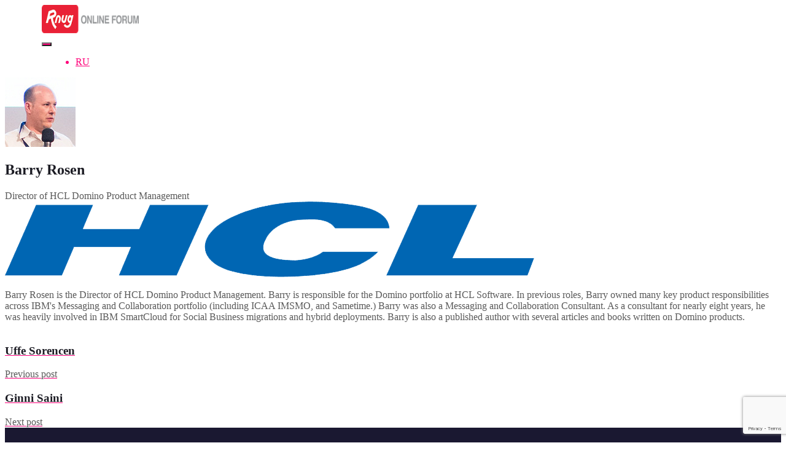

--- FILE ---
content_type: text/html; charset=utf-8
request_url: https://www.google.com/recaptcha/api2/anchor?ar=1&k=6LfXir0ZAAAAAJ58TSfEmd4hBPaXE0F-kh0xjloa&co=aHR0cHM6Ly9lbi5ybnVnLnJ1OjQ0Mw..&hl=en&v=PoyoqOPhxBO7pBk68S4YbpHZ&size=invisible&anchor-ms=20000&execute-ms=30000&cb=en0zldnrmsq
body_size: 48712
content:
<!DOCTYPE HTML><html dir="ltr" lang="en"><head><meta http-equiv="Content-Type" content="text/html; charset=UTF-8">
<meta http-equiv="X-UA-Compatible" content="IE=edge">
<title>reCAPTCHA</title>
<style type="text/css">
/* cyrillic-ext */
@font-face {
  font-family: 'Roboto';
  font-style: normal;
  font-weight: 400;
  font-stretch: 100%;
  src: url(//fonts.gstatic.com/s/roboto/v48/KFO7CnqEu92Fr1ME7kSn66aGLdTylUAMa3GUBHMdazTgWw.woff2) format('woff2');
  unicode-range: U+0460-052F, U+1C80-1C8A, U+20B4, U+2DE0-2DFF, U+A640-A69F, U+FE2E-FE2F;
}
/* cyrillic */
@font-face {
  font-family: 'Roboto';
  font-style: normal;
  font-weight: 400;
  font-stretch: 100%;
  src: url(//fonts.gstatic.com/s/roboto/v48/KFO7CnqEu92Fr1ME7kSn66aGLdTylUAMa3iUBHMdazTgWw.woff2) format('woff2');
  unicode-range: U+0301, U+0400-045F, U+0490-0491, U+04B0-04B1, U+2116;
}
/* greek-ext */
@font-face {
  font-family: 'Roboto';
  font-style: normal;
  font-weight: 400;
  font-stretch: 100%;
  src: url(//fonts.gstatic.com/s/roboto/v48/KFO7CnqEu92Fr1ME7kSn66aGLdTylUAMa3CUBHMdazTgWw.woff2) format('woff2');
  unicode-range: U+1F00-1FFF;
}
/* greek */
@font-face {
  font-family: 'Roboto';
  font-style: normal;
  font-weight: 400;
  font-stretch: 100%;
  src: url(//fonts.gstatic.com/s/roboto/v48/KFO7CnqEu92Fr1ME7kSn66aGLdTylUAMa3-UBHMdazTgWw.woff2) format('woff2');
  unicode-range: U+0370-0377, U+037A-037F, U+0384-038A, U+038C, U+038E-03A1, U+03A3-03FF;
}
/* math */
@font-face {
  font-family: 'Roboto';
  font-style: normal;
  font-weight: 400;
  font-stretch: 100%;
  src: url(//fonts.gstatic.com/s/roboto/v48/KFO7CnqEu92Fr1ME7kSn66aGLdTylUAMawCUBHMdazTgWw.woff2) format('woff2');
  unicode-range: U+0302-0303, U+0305, U+0307-0308, U+0310, U+0312, U+0315, U+031A, U+0326-0327, U+032C, U+032F-0330, U+0332-0333, U+0338, U+033A, U+0346, U+034D, U+0391-03A1, U+03A3-03A9, U+03B1-03C9, U+03D1, U+03D5-03D6, U+03F0-03F1, U+03F4-03F5, U+2016-2017, U+2034-2038, U+203C, U+2040, U+2043, U+2047, U+2050, U+2057, U+205F, U+2070-2071, U+2074-208E, U+2090-209C, U+20D0-20DC, U+20E1, U+20E5-20EF, U+2100-2112, U+2114-2115, U+2117-2121, U+2123-214F, U+2190, U+2192, U+2194-21AE, U+21B0-21E5, U+21F1-21F2, U+21F4-2211, U+2213-2214, U+2216-22FF, U+2308-230B, U+2310, U+2319, U+231C-2321, U+2336-237A, U+237C, U+2395, U+239B-23B7, U+23D0, U+23DC-23E1, U+2474-2475, U+25AF, U+25B3, U+25B7, U+25BD, U+25C1, U+25CA, U+25CC, U+25FB, U+266D-266F, U+27C0-27FF, U+2900-2AFF, U+2B0E-2B11, U+2B30-2B4C, U+2BFE, U+3030, U+FF5B, U+FF5D, U+1D400-1D7FF, U+1EE00-1EEFF;
}
/* symbols */
@font-face {
  font-family: 'Roboto';
  font-style: normal;
  font-weight: 400;
  font-stretch: 100%;
  src: url(//fonts.gstatic.com/s/roboto/v48/KFO7CnqEu92Fr1ME7kSn66aGLdTylUAMaxKUBHMdazTgWw.woff2) format('woff2');
  unicode-range: U+0001-000C, U+000E-001F, U+007F-009F, U+20DD-20E0, U+20E2-20E4, U+2150-218F, U+2190, U+2192, U+2194-2199, U+21AF, U+21E6-21F0, U+21F3, U+2218-2219, U+2299, U+22C4-22C6, U+2300-243F, U+2440-244A, U+2460-24FF, U+25A0-27BF, U+2800-28FF, U+2921-2922, U+2981, U+29BF, U+29EB, U+2B00-2BFF, U+4DC0-4DFF, U+FFF9-FFFB, U+10140-1018E, U+10190-1019C, U+101A0, U+101D0-101FD, U+102E0-102FB, U+10E60-10E7E, U+1D2C0-1D2D3, U+1D2E0-1D37F, U+1F000-1F0FF, U+1F100-1F1AD, U+1F1E6-1F1FF, U+1F30D-1F30F, U+1F315, U+1F31C, U+1F31E, U+1F320-1F32C, U+1F336, U+1F378, U+1F37D, U+1F382, U+1F393-1F39F, U+1F3A7-1F3A8, U+1F3AC-1F3AF, U+1F3C2, U+1F3C4-1F3C6, U+1F3CA-1F3CE, U+1F3D4-1F3E0, U+1F3ED, U+1F3F1-1F3F3, U+1F3F5-1F3F7, U+1F408, U+1F415, U+1F41F, U+1F426, U+1F43F, U+1F441-1F442, U+1F444, U+1F446-1F449, U+1F44C-1F44E, U+1F453, U+1F46A, U+1F47D, U+1F4A3, U+1F4B0, U+1F4B3, U+1F4B9, U+1F4BB, U+1F4BF, U+1F4C8-1F4CB, U+1F4D6, U+1F4DA, U+1F4DF, U+1F4E3-1F4E6, U+1F4EA-1F4ED, U+1F4F7, U+1F4F9-1F4FB, U+1F4FD-1F4FE, U+1F503, U+1F507-1F50B, U+1F50D, U+1F512-1F513, U+1F53E-1F54A, U+1F54F-1F5FA, U+1F610, U+1F650-1F67F, U+1F687, U+1F68D, U+1F691, U+1F694, U+1F698, U+1F6AD, U+1F6B2, U+1F6B9-1F6BA, U+1F6BC, U+1F6C6-1F6CF, U+1F6D3-1F6D7, U+1F6E0-1F6EA, U+1F6F0-1F6F3, U+1F6F7-1F6FC, U+1F700-1F7FF, U+1F800-1F80B, U+1F810-1F847, U+1F850-1F859, U+1F860-1F887, U+1F890-1F8AD, U+1F8B0-1F8BB, U+1F8C0-1F8C1, U+1F900-1F90B, U+1F93B, U+1F946, U+1F984, U+1F996, U+1F9E9, U+1FA00-1FA6F, U+1FA70-1FA7C, U+1FA80-1FA89, U+1FA8F-1FAC6, U+1FACE-1FADC, U+1FADF-1FAE9, U+1FAF0-1FAF8, U+1FB00-1FBFF;
}
/* vietnamese */
@font-face {
  font-family: 'Roboto';
  font-style: normal;
  font-weight: 400;
  font-stretch: 100%;
  src: url(//fonts.gstatic.com/s/roboto/v48/KFO7CnqEu92Fr1ME7kSn66aGLdTylUAMa3OUBHMdazTgWw.woff2) format('woff2');
  unicode-range: U+0102-0103, U+0110-0111, U+0128-0129, U+0168-0169, U+01A0-01A1, U+01AF-01B0, U+0300-0301, U+0303-0304, U+0308-0309, U+0323, U+0329, U+1EA0-1EF9, U+20AB;
}
/* latin-ext */
@font-face {
  font-family: 'Roboto';
  font-style: normal;
  font-weight: 400;
  font-stretch: 100%;
  src: url(//fonts.gstatic.com/s/roboto/v48/KFO7CnqEu92Fr1ME7kSn66aGLdTylUAMa3KUBHMdazTgWw.woff2) format('woff2');
  unicode-range: U+0100-02BA, U+02BD-02C5, U+02C7-02CC, U+02CE-02D7, U+02DD-02FF, U+0304, U+0308, U+0329, U+1D00-1DBF, U+1E00-1E9F, U+1EF2-1EFF, U+2020, U+20A0-20AB, U+20AD-20C0, U+2113, U+2C60-2C7F, U+A720-A7FF;
}
/* latin */
@font-face {
  font-family: 'Roboto';
  font-style: normal;
  font-weight: 400;
  font-stretch: 100%;
  src: url(//fonts.gstatic.com/s/roboto/v48/KFO7CnqEu92Fr1ME7kSn66aGLdTylUAMa3yUBHMdazQ.woff2) format('woff2');
  unicode-range: U+0000-00FF, U+0131, U+0152-0153, U+02BB-02BC, U+02C6, U+02DA, U+02DC, U+0304, U+0308, U+0329, U+2000-206F, U+20AC, U+2122, U+2191, U+2193, U+2212, U+2215, U+FEFF, U+FFFD;
}
/* cyrillic-ext */
@font-face {
  font-family: 'Roboto';
  font-style: normal;
  font-weight: 500;
  font-stretch: 100%;
  src: url(//fonts.gstatic.com/s/roboto/v48/KFO7CnqEu92Fr1ME7kSn66aGLdTylUAMa3GUBHMdazTgWw.woff2) format('woff2');
  unicode-range: U+0460-052F, U+1C80-1C8A, U+20B4, U+2DE0-2DFF, U+A640-A69F, U+FE2E-FE2F;
}
/* cyrillic */
@font-face {
  font-family: 'Roboto';
  font-style: normal;
  font-weight: 500;
  font-stretch: 100%;
  src: url(//fonts.gstatic.com/s/roboto/v48/KFO7CnqEu92Fr1ME7kSn66aGLdTylUAMa3iUBHMdazTgWw.woff2) format('woff2');
  unicode-range: U+0301, U+0400-045F, U+0490-0491, U+04B0-04B1, U+2116;
}
/* greek-ext */
@font-face {
  font-family: 'Roboto';
  font-style: normal;
  font-weight: 500;
  font-stretch: 100%;
  src: url(//fonts.gstatic.com/s/roboto/v48/KFO7CnqEu92Fr1ME7kSn66aGLdTylUAMa3CUBHMdazTgWw.woff2) format('woff2');
  unicode-range: U+1F00-1FFF;
}
/* greek */
@font-face {
  font-family: 'Roboto';
  font-style: normal;
  font-weight: 500;
  font-stretch: 100%;
  src: url(//fonts.gstatic.com/s/roboto/v48/KFO7CnqEu92Fr1ME7kSn66aGLdTylUAMa3-UBHMdazTgWw.woff2) format('woff2');
  unicode-range: U+0370-0377, U+037A-037F, U+0384-038A, U+038C, U+038E-03A1, U+03A3-03FF;
}
/* math */
@font-face {
  font-family: 'Roboto';
  font-style: normal;
  font-weight: 500;
  font-stretch: 100%;
  src: url(//fonts.gstatic.com/s/roboto/v48/KFO7CnqEu92Fr1ME7kSn66aGLdTylUAMawCUBHMdazTgWw.woff2) format('woff2');
  unicode-range: U+0302-0303, U+0305, U+0307-0308, U+0310, U+0312, U+0315, U+031A, U+0326-0327, U+032C, U+032F-0330, U+0332-0333, U+0338, U+033A, U+0346, U+034D, U+0391-03A1, U+03A3-03A9, U+03B1-03C9, U+03D1, U+03D5-03D6, U+03F0-03F1, U+03F4-03F5, U+2016-2017, U+2034-2038, U+203C, U+2040, U+2043, U+2047, U+2050, U+2057, U+205F, U+2070-2071, U+2074-208E, U+2090-209C, U+20D0-20DC, U+20E1, U+20E5-20EF, U+2100-2112, U+2114-2115, U+2117-2121, U+2123-214F, U+2190, U+2192, U+2194-21AE, U+21B0-21E5, U+21F1-21F2, U+21F4-2211, U+2213-2214, U+2216-22FF, U+2308-230B, U+2310, U+2319, U+231C-2321, U+2336-237A, U+237C, U+2395, U+239B-23B7, U+23D0, U+23DC-23E1, U+2474-2475, U+25AF, U+25B3, U+25B7, U+25BD, U+25C1, U+25CA, U+25CC, U+25FB, U+266D-266F, U+27C0-27FF, U+2900-2AFF, U+2B0E-2B11, U+2B30-2B4C, U+2BFE, U+3030, U+FF5B, U+FF5D, U+1D400-1D7FF, U+1EE00-1EEFF;
}
/* symbols */
@font-face {
  font-family: 'Roboto';
  font-style: normal;
  font-weight: 500;
  font-stretch: 100%;
  src: url(//fonts.gstatic.com/s/roboto/v48/KFO7CnqEu92Fr1ME7kSn66aGLdTylUAMaxKUBHMdazTgWw.woff2) format('woff2');
  unicode-range: U+0001-000C, U+000E-001F, U+007F-009F, U+20DD-20E0, U+20E2-20E4, U+2150-218F, U+2190, U+2192, U+2194-2199, U+21AF, U+21E6-21F0, U+21F3, U+2218-2219, U+2299, U+22C4-22C6, U+2300-243F, U+2440-244A, U+2460-24FF, U+25A0-27BF, U+2800-28FF, U+2921-2922, U+2981, U+29BF, U+29EB, U+2B00-2BFF, U+4DC0-4DFF, U+FFF9-FFFB, U+10140-1018E, U+10190-1019C, U+101A0, U+101D0-101FD, U+102E0-102FB, U+10E60-10E7E, U+1D2C0-1D2D3, U+1D2E0-1D37F, U+1F000-1F0FF, U+1F100-1F1AD, U+1F1E6-1F1FF, U+1F30D-1F30F, U+1F315, U+1F31C, U+1F31E, U+1F320-1F32C, U+1F336, U+1F378, U+1F37D, U+1F382, U+1F393-1F39F, U+1F3A7-1F3A8, U+1F3AC-1F3AF, U+1F3C2, U+1F3C4-1F3C6, U+1F3CA-1F3CE, U+1F3D4-1F3E0, U+1F3ED, U+1F3F1-1F3F3, U+1F3F5-1F3F7, U+1F408, U+1F415, U+1F41F, U+1F426, U+1F43F, U+1F441-1F442, U+1F444, U+1F446-1F449, U+1F44C-1F44E, U+1F453, U+1F46A, U+1F47D, U+1F4A3, U+1F4B0, U+1F4B3, U+1F4B9, U+1F4BB, U+1F4BF, U+1F4C8-1F4CB, U+1F4D6, U+1F4DA, U+1F4DF, U+1F4E3-1F4E6, U+1F4EA-1F4ED, U+1F4F7, U+1F4F9-1F4FB, U+1F4FD-1F4FE, U+1F503, U+1F507-1F50B, U+1F50D, U+1F512-1F513, U+1F53E-1F54A, U+1F54F-1F5FA, U+1F610, U+1F650-1F67F, U+1F687, U+1F68D, U+1F691, U+1F694, U+1F698, U+1F6AD, U+1F6B2, U+1F6B9-1F6BA, U+1F6BC, U+1F6C6-1F6CF, U+1F6D3-1F6D7, U+1F6E0-1F6EA, U+1F6F0-1F6F3, U+1F6F7-1F6FC, U+1F700-1F7FF, U+1F800-1F80B, U+1F810-1F847, U+1F850-1F859, U+1F860-1F887, U+1F890-1F8AD, U+1F8B0-1F8BB, U+1F8C0-1F8C1, U+1F900-1F90B, U+1F93B, U+1F946, U+1F984, U+1F996, U+1F9E9, U+1FA00-1FA6F, U+1FA70-1FA7C, U+1FA80-1FA89, U+1FA8F-1FAC6, U+1FACE-1FADC, U+1FADF-1FAE9, U+1FAF0-1FAF8, U+1FB00-1FBFF;
}
/* vietnamese */
@font-face {
  font-family: 'Roboto';
  font-style: normal;
  font-weight: 500;
  font-stretch: 100%;
  src: url(//fonts.gstatic.com/s/roboto/v48/KFO7CnqEu92Fr1ME7kSn66aGLdTylUAMa3OUBHMdazTgWw.woff2) format('woff2');
  unicode-range: U+0102-0103, U+0110-0111, U+0128-0129, U+0168-0169, U+01A0-01A1, U+01AF-01B0, U+0300-0301, U+0303-0304, U+0308-0309, U+0323, U+0329, U+1EA0-1EF9, U+20AB;
}
/* latin-ext */
@font-face {
  font-family: 'Roboto';
  font-style: normal;
  font-weight: 500;
  font-stretch: 100%;
  src: url(//fonts.gstatic.com/s/roboto/v48/KFO7CnqEu92Fr1ME7kSn66aGLdTylUAMa3KUBHMdazTgWw.woff2) format('woff2');
  unicode-range: U+0100-02BA, U+02BD-02C5, U+02C7-02CC, U+02CE-02D7, U+02DD-02FF, U+0304, U+0308, U+0329, U+1D00-1DBF, U+1E00-1E9F, U+1EF2-1EFF, U+2020, U+20A0-20AB, U+20AD-20C0, U+2113, U+2C60-2C7F, U+A720-A7FF;
}
/* latin */
@font-face {
  font-family: 'Roboto';
  font-style: normal;
  font-weight: 500;
  font-stretch: 100%;
  src: url(//fonts.gstatic.com/s/roboto/v48/KFO7CnqEu92Fr1ME7kSn66aGLdTylUAMa3yUBHMdazQ.woff2) format('woff2');
  unicode-range: U+0000-00FF, U+0131, U+0152-0153, U+02BB-02BC, U+02C6, U+02DA, U+02DC, U+0304, U+0308, U+0329, U+2000-206F, U+20AC, U+2122, U+2191, U+2193, U+2212, U+2215, U+FEFF, U+FFFD;
}
/* cyrillic-ext */
@font-face {
  font-family: 'Roboto';
  font-style: normal;
  font-weight: 900;
  font-stretch: 100%;
  src: url(//fonts.gstatic.com/s/roboto/v48/KFO7CnqEu92Fr1ME7kSn66aGLdTylUAMa3GUBHMdazTgWw.woff2) format('woff2');
  unicode-range: U+0460-052F, U+1C80-1C8A, U+20B4, U+2DE0-2DFF, U+A640-A69F, U+FE2E-FE2F;
}
/* cyrillic */
@font-face {
  font-family: 'Roboto';
  font-style: normal;
  font-weight: 900;
  font-stretch: 100%;
  src: url(//fonts.gstatic.com/s/roboto/v48/KFO7CnqEu92Fr1ME7kSn66aGLdTylUAMa3iUBHMdazTgWw.woff2) format('woff2');
  unicode-range: U+0301, U+0400-045F, U+0490-0491, U+04B0-04B1, U+2116;
}
/* greek-ext */
@font-face {
  font-family: 'Roboto';
  font-style: normal;
  font-weight: 900;
  font-stretch: 100%;
  src: url(//fonts.gstatic.com/s/roboto/v48/KFO7CnqEu92Fr1ME7kSn66aGLdTylUAMa3CUBHMdazTgWw.woff2) format('woff2');
  unicode-range: U+1F00-1FFF;
}
/* greek */
@font-face {
  font-family: 'Roboto';
  font-style: normal;
  font-weight: 900;
  font-stretch: 100%;
  src: url(//fonts.gstatic.com/s/roboto/v48/KFO7CnqEu92Fr1ME7kSn66aGLdTylUAMa3-UBHMdazTgWw.woff2) format('woff2');
  unicode-range: U+0370-0377, U+037A-037F, U+0384-038A, U+038C, U+038E-03A1, U+03A3-03FF;
}
/* math */
@font-face {
  font-family: 'Roboto';
  font-style: normal;
  font-weight: 900;
  font-stretch: 100%;
  src: url(//fonts.gstatic.com/s/roboto/v48/KFO7CnqEu92Fr1ME7kSn66aGLdTylUAMawCUBHMdazTgWw.woff2) format('woff2');
  unicode-range: U+0302-0303, U+0305, U+0307-0308, U+0310, U+0312, U+0315, U+031A, U+0326-0327, U+032C, U+032F-0330, U+0332-0333, U+0338, U+033A, U+0346, U+034D, U+0391-03A1, U+03A3-03A9, U+03B1-03C9, U+03D1, U+03D5-03D6, U+03F0-03F1, U+03F4-03F5, U+2016-2017, U+2034-2038, U+203C, U+2040, U+2043, U+2047, U+2050, U+2057, U+205F, U+2070-2071, U+2074-208E, U+2090-209C, U+20D0-20DC, U+20E1, U+20E5-20EF, U+2100-2112, U+2114-2115, U+2117-2121, U+2123-214F, U+2190, U+2192, U+2194-21AE, U+21B0-21E5, U+21F1-21F2, U+21F4-2211, U+2213-2214, U+2216-22FF, U+2308-230B, U+2310, U+2319, U+231C-2321, U+2336-237A, U+237C, U+2395, U+239B-23B7, U+23D0, U+23DC-23E1, U+2474-2475, U+25AF, U+25B3, U+25B7, U+25BD, U+25C1, U+25CA, U+25CC, U+25FB, U+266D-266F, U+27C0-27FF, U+2900-2AFF, U+2B0E-2B11, U+2B30-2B4C, U+2BFE, U+3030, U+FF5B, U+FF5D, U+1D400-1D7FF, U+1EE00-1EEFF;
}
/* symbols */
@font-face {
  font-family: 'Roboto';
  font-style: normal;
  font-weight: 900;
  font-stretch: 100%;
  src: url(//fonts.gstatic.com/s/roboto/v48/KFO7CnqEu92Fr1ME7kSn66aGLdTylUAMaxKUBHMdazTgWw.woff2) format('woff2');
  unicode-range: U+0001-000C, U+000E-001F, U+007F-009F, U+20DD-20E0, U+20E2-20E4, U+2150-218F, U+2190, U+2192, U+2194-2199, U+21AF, U+21E6-21F0, U+21F3, U+2218-2219, U+2299, U+22C4-22C6, U+2300-243F, U+2440-244A, U+2460-24FF, U+25A0-27BF, U+2800-28FF, U+2921-2922, U+2981, U+29BF, U+29EB, U+2B00-2BFF, U+4DC0-4DFF, U+FFF9-FFFB, U+10140-1018E, U+10190-1019C, U+101A0, U+101D0-101FD, U+102E0-102FB, U+10E60-10E7E, U+1D2C0-1D2D3, U+1D2E0-1D37F, U+1F000-1F0FF, U+1F100-1F1AD, U+1F1E6-1F1FF, U+1F30D-1F30F, U+1F315, U+1F31C, U+1F31E, U+1F320-1F32C, U+1F336, U+1F378, U+1F37D, U+1F382, U+1F393-1F39F, U+1F3A7-1F3A8, U+1F3AC-1F3AF, U+1F3C2, U+1F3C4-1F3C6, U+1F3CA-1F3CE, U+1F3D4-1F3E0, U+1F3ED, U+1F3F1-1F3F3, U+1F3F5-1F3F7, U+1F408, U+1F415, U+1F41F, U+1F426, U+1F43F, U+1F441-1F442, U+1F444, U+1F446-1F449, U+1F44C-1F44E, U+1F453, U+1F46A, U+1F47D, U+1F4A3, U+1F4B0, U+1F4B3, U+1F4B9, U+1F4BB, U+1F4BF, U+1F4C8-1F4CB, U+1F4D6, U+1F4DA, U+1F4DF, U+1F4E3-1F4E6, U+1F4EA-1F4ED, U+1F4F7, U+1F4F9-1F4FB, U+1F4FD-1F4FE, U+1F503, U+1F507-1F50B, U+1F50D, U+1F512-1F513, U+1F53E-1F54A, U+1F54F-1F5FA, U+1F610, U+1F650-1F67F, U+1F687, U+1F68D, U+1F691, U+1F694, U+1F698, U+1F6AD, U+1F6B2, U+1F6B9-1F6BA, U+1F6BC, U+1F6C6-1F6CF, U+1F6D3-1F6D7, U+1F6E0-1F6EA, U+1F6F0-1F6F3, U+1F6F7-1F6FC, U+1F700-1F7FF, U+1F800-1F80B, U+1F810-1F847, U+1F850-1F859, U+1F860-1F887, U+1F890-1F8AD, U+1F8B0-1F8BB, U+1F8C0-1F8C1, U+1F900-1F90B, U+1F93B, U+1F946, U+1F984, U+1F996, U+1F9E9, U+1FA00-1FA6F, U+1FA70-1FA7C, U+1FA80-1FA89, U+1FA8F-1FAC6, U+1FACE-1FADC, U+1FADF-1FAE9, U+1FAF0-1FAF8, U+1FB00-1FBFF;
}
/* vietnamese */
@font-face {
  font-family: 'Roboto';
  font-style: normal;
  font-weight: 900;
  font-stretch: 100%;
  src: url(//fonts.gstatic.com/s/roboto/v48/KFO7CnqEu92Fr1ME7kSn66aGLdTylUAMa3OUBHMdazTgWw.woff2) format('woff2');
  unicode-range: U+0102-0103, U+0110-0111, U+0128-0129, U+0168-0169, U+01A0-01A1, U+01AF-01B0, U+0300-0301, U+0303-0304, U+0308-0309, U+0323, U+0329, U+1EA0-1EF9, U+20AB;
}
/* latin-ext */
@font-face {
  font-family: 'Roboto';
  font-style: normal;
  font-weight: 900;
  font-stretch: 100%;
  src: url(//fonts.gstatic.com/s/roboto/v48/KFO7CnqEu92Fr1ME7kSn66aGLdTylUAMa3KUBHMdazTgWw.woff2) format('woff2');
  unicode-range: U+0100-02BA, U+02BD-02C5, U+02C7-02CC, U+02CE-02D7, U+02DD-02FF, U+0304, U+0308, U+0329, U+1D00-1DBF, U+1E00-1E9F, U+1EF2-1EFF, U+2020, U+20A0-20AB, U+20AD-20C0, U+2113, U+2C60-2C7F, U+A720-A7FF;
}
/* latin */
@font-face {
  font-family: 'Roboto';
  font-style: normal;
  font-weight: 900;
  font-stretch: 100%;
  src: url(//fonts.gstatic.com/s/roboto/v48/KFO7CnqEu92Fr1ME7kSn66aGLdTylUAMa3yUBHMdazQ.woff2) format('woff2');
  unicode-range: U+0000-00FF, U+0131, U+0152-0153, U+02BB-02BC, U+02C6, U+02DA, U+02DC, U+0304, U+0308, U+0329, U+2000-206F, U+20AC, U+2122, U+2191, U+2193, U+2212, U+2215, U+FEFF, U+FFFD;
}

</style>
<link rel="stylesheet" type="text/css" href="https://www.gstatic.com/recaptcha/releases/PoyoqOPhxBO7pBk68S4YbpHZ/styles__ltr.css">
<script nonce="J1KO1xLRr267mwYjSnTgOQ" type="text/javascript">window['__recaptcha_api'] = 'https://www.google.com/recaptcha/api2/';</script>
<script type="text/javascript" src="https://www.gstatic.com/recaptcha/releases/PoyoqOPhxBO7pBk68S4YbpHZ/recaptcha__en.js" nonce="J1KO1xLRr267mwYjSnTgOQ">
      
    </script></head>
<body><div id="rc-anchor-alert" class="rc-anchor-alert"></div>
<input type="hidden" id="recaptcha-token" value="[base64]">
<script type="text/javascript" nonce="J1KO1xLRr267mwYjSnTgOQ">
      recaptcha.anchor.Main.init("[\x22ainput\x22,[\x22bgdata\x22,\x22\x22,\[base64]/[base64]/[base64]/[base64]/[base64]/[base64]/[base64]/[base64]/[base64]/[base64]\\u003d\x22,\[base64]\x22,\x22SMK2w5TDs1tIw6J1a8Opw4EMG8KGNiBIw54GasOQKggJw509w7hjwp5PczJiAgbDqcOoXBzChTEsw7nDhcKbw4XDq07Dik3CmcK3w4kOw53DjFB6HMOvw4sgw4bCmx/DqgTDhsOVw4DCmRvCssOdwoPDrVLDmcO5wr/[base64]/DqBPCu1E7wrLDrQ80w5bCgQDCt8Oew7QgZxEzJcKmOUnDtMKywpY9XgzCungQw4LDlMKtU8OjJSTDlg8Mw7cgwrI+IsOpH8OKw6vCtsOLwoVyPQpEfmXDjATDrynDq8O6w5UvdMK/wojDvl0rM3bDhF7DiMKmw6/DpjwSw5HChsOUGcOOMEsew6rCkG0JwppyQMOxwq7CsH3Cr8KqwoNPL8O2w5HCljjDhzLDiMKgKTRpwr05K2dNVsKAwr0NDT7CkMOpwpQmw4DDpMKsKh8JwqZ/wovDssKSbgJ9TMKXMEBewrgfwo/Ds00rLsKww74YBG9BCERSIksiw6shbcO8IcOqTQnCmMOIeH7DhULCrcKGZcOOJ00beMOsw49WfsOFeinDncOVGMKHw4Newo4ZGnfDk8OcUsKyf17Cp8Kvw7ECw5MEw73CiMO/w71FdV04YsK5w7cXEsOfwoEZwr1VwopDGMK2QHXCgcOeP8KTUcOWJBLChcO3woTCnsO7akhOw7/[base64]/KEEwXsO0UMKxJjvDrcO1wqXDtm5EBsKoeHkswrvDrMKLPMKZaMKKwr94wobCpR8xw7RnLUzDlG42w7MfKzXCmMOXUhxGfVbDq8OoZxvCgX/DsAZSQSRowo3Dg37DjTFbwobDox8Lwo0ZwqcYLMOWw7BfEnTDpcKLw4tvAh0ACsObw4bDmEYzFRXDmiDCmMOTwqduw5bDuA3DgcOiccOywoPCgsOMw65cw6Jww53CmMKVwqRQwqQ3wp7CnMO0CMOQecKBZ30oBMOkw7LCnMOWEcKew7PCukPDrMKcaV/DrMOMPwlIwqVRV8Off8O8MMO/KcKTwoHDmQJMwot0w74+w7ULw7PCs8K6wqPDjGjDvVPDu0wPTsOHasO9wqdDw77DthDDncK9DMO7w7A0WQEkw6YewpoeR8Kzw687CjE3w7TClXsUc8OIfGHCvDdYwpoBcgfDr8O2f8OGw6rCukw7w7/Ck8K+TxTDjX5Yw5UNH8KZX8OBYSRdMMKCw6jDi8OkbylNWTwHw5LCgiXCvWnDvMOrYSkCIMOcNMO4wrxuAMOTw4XClgTDjQHCoxDCnH51w4E3d111wr3CscKybQXDmMOuw6bCn3FzwpN4w5bDhAHCqMOQBcKGw7PDmsKCw5/DjSXDnMOowrdSEVTDncKvwqPDjhR/w51HKlnDpnpJNcO9wpHCkl1twrlRCVbCpMO+b34jSEQOwo7CmMOrcR3Dqy9tw659w7fDiMOQW8OSFMKCw712w45IK8Kfwp/CtsKAFhzDkWDDoxl1wpvCgxMJDsK5bH9MeRQTwqDDoMKJeloWbEzCs8K3woYOw7HCnMOHIsOnWsKHwpfCvBxqaF/DkwVJwqYLw4TCjcOYUC4iwrTCoxUyw67CkcOYTMOtUcKfBzRNw7XCkGnCl2LDoWdgZMOpwrMJf3JIwr1aPQ3ChipJR8KDwoHDqT1Qw4zCgzHCs8OJwq7DthLDvMKxDsORw7TCoivDscOVwonCin/CnjxCwrITwoEIHHrCvcOzw43Du8OqSsOUJHLCmcOobWctw5YBHWjDnQDCrm8/[base64]/CuVvDi3jCgsO1Yg/ClsKfHycPw5nCu8KIwqFDecKmw4V/w6oswq0SFw5RQcKHwp5swqjCr3bDjsKSCC7CpTTDkMKTw4NsYhViLRXDoMOoXsK9PsK2XcKTwocWwrvDpsKzNMOUw4IbGcOLCS3DuB8bworCi8Ozw78Mw6DCmcKuwpkRW8KBOsOMPcKqKMOmWA/CgxscwqEbw7jDtHBswq7CuMKmwqLDljQtT8O0w7cSTQMLw7Rhw6lsE8OaS8K2w7TCrQ87GMK2M0zCsBktw5V+ak3Cm8KCwpAxwpfCl8K/[base64]/OsKaAMOtLB/CoiTDoMOgAMK3N0R5w7rDkcOyAcOUwpgxP8KzLmrDssOmw7bCl2vCmRBEwqXCq8O2w7cbO110bMKTAQ/DljHDh1gTwrHDrsOvwpLDmzrDpghxNRpFaMKcwrQvOMOsw7pTwr5WLMOFwr/DtsO1w4ktw4zCtzxjMDrCqsOgw4x/UsO/w7nDnsKvw4PCmxcTwotnQyMUQnEHw591wpE2w6VZIcKYJ8Omw7/DkBxHJsO5w4LDlMOjGn5Zw5vCmgnDh2PDiDfCs8K/eiBDFsOKDsOLwptZw4bCjyvDl8OuwqTDj8OKw7lfIE9MdMOhYA/Cq8OiFx4vw50xwo/CsMKEw4/CtcOyw4LCohlcwrLCt8O5wogBwqfDniArwo7DmMOzwpNawrcjH8KRMMOJw6HDqHF0Wg4jwpDDnsKIwqDCsVLCpGbDtzDDqnTChBHDow0Gwro+Bj7CpcOYw4XChMK/w4RlHyjCtsKsw5/DpBhUJcKkw7vCkwZ/woZwCXItw54kIWDDoX0yw5ExLVddwr7Cml1uwqlFCcK3bhTDv3vChMOdw6DCicKGecK1wrpkwrzCucKwwo55MMKsw6fCrcK/IMKadzfDu8ORLyHDm3VhKMKowobCmMODUcKUasKbwrXCkEHDvjHDpxnCohvCmsOXKCxUw4Vww7TDk8K8I1TDlX7CihYYw6bCtMONaMKawp0pw6J2woLDn8OwasO3FGDCkMKGwojCgwDCqTLDgcKsw4teC8OCSA06ScKxPsOaDsKsO34jHsKTwpkqE2DCicKHTcO/w6cKwrIMRV5Rw6IUwrjDu8K9b8KLwrgLw5PDkcO6w5LDtUM3Q8KPwqjDuHTDosOHw4MiwopQwpLCtcO3w4/CizpGw41mw591w6vCoDrDuVxeSlEDC8ONwokHQsOGw5zDrX7Ds8Ouw6xTMsOADy7CisKOIWECaF1xwoAhwoEaM3PDoMOmSXDDtMKCNgENwrtWIcOOw4/CoyDCjHXClizDrsKcwp7CuMOrUcK7EG3DqFVtw4RLNcOMw4w/[base64]/[base64]/[base64]/Di8KHw7HCo8KgfXBsWw0aIcKswqRFFcOfM0l1w7QLw5TCqwHCg8Ocw7sqGD5tw5wgw5JFw6TClDTDqsO/wrsNw6wqw67Dt396PUzDuSbCvkxVOQ8mfcKDwoxMRMO4wpbCksKPFsOUw6HCrcOUGQoRP3TDk8Odw75ObwTDrhg5LiEWA8O9DDrChsKuw582eREZQw7DkMKjIcKhOsOVw4PDm8OyPRfDgkzDgUZzw5fDocKBZXvCtHUdf1/[base64]/[base64]/DgAfChA3Cr1TDjRHDpG7CqRFVJCDCncKFDMOwwqXCusOhVSw7wo7DjsOZwohqVzA9FsKIwoFGMcO7w79ow7vDscO6MXJYwr3Cnhldw63Dp2QSwr5WwpsAXXfDtMKSw6PCgcKJCg/DulrCscKzPMOfwoJ5dUnDjnfDjUAbdcOVw5V1bMKlFhTCgnLDuxpTw55CKg/DqMK8wqk5wqHDpR7DjWdMbCFRP8OuRwhaw7chG8OSw4xvw4JpCw4hw69TwpnDm8O+bsOAw5DCoHbDkUU+GW/Dk8KxAg1rw63CjxLCisKJwroPQDDDn8OCE2DCssOZH3Ume8KGcMO9w7VTYVzCrsOew7LDp2zCjMOTZ8KMSMKSI8OOODN6VsKOwqnDsQg2woITWWvDvhfDlxbCjsOrASY3w6/DrMOywpDCjsOowr04wpgTw6law75LwoY4w5rDscKPw5xMwqBNVTPCi8Kmwrc3wq1nw4cbJsOAGcOkw4bDisOOw68bHVTDr8O7w67CqX/Dt8OZw67ClsOPwoIjXcKTY8KBRcOCd8KlwoIsTsO5VRkPw7HCmQ8vw40ZwqDDmR3CkcOQc8OvRWTDusKYwofCllZgwqYhKxA8w4Q9XMKmN8OHw511Jxt/woRNZwHCvBNTUMOaTTI7a8Kzw67CigNHQMKZUsODasOVL33Dh1HDgcOWwqDCi8Kow6vDn8OXUsKcw78aE8Khw6Agw6TCuTUjw5c1w77DvXHDjn4kCMO6L8OAUCoywpVZf8KOKMK6fBRWVXbDswDClXnDhiDCp8O6bMOYworCuyB/wokodMKLDhHCqsOqw514S3Btw6A7w4hfYsOawo4JCkXDhiYiwpJUw7cjen9qw5fDm8O6A0HCuibCvMKUasKxDsKABwliUMK6w43CuMKhwqRmWcK+w7hOF2lHRyLCkcKlwrVrwokbP8K1wq45WElWDhzDvlNTwpTCmMKDw7/[base64]/OMKuIcOWH1J+wrdMD8O+DFc0wqrDuzbDtltrwpp7KTLDusKzIC9HOhPDtcOkwrIJH8Kow5nCocOvw6LDnkAeB17Dj8O+wrDDmQMpw4nDmsK0wpIhwoPCr8Oiw6fCr8OveCAVw6HCgRvDlAg0wpTCvcKGwoQTCsKGwo14OcKcw6kgCMKGwrLCicOobsKrA8O2wpTCoR/DmsOAw60LZMKMBMKffsKfw67Cv8OCP8OUQTDCvBIsw7Z/w5bDhsO3ZsK6GsOaZcOSFS9bXVLCtkXDmMKbLW1GwrYiwoTDuFFfaDzCoBsrJMONc8Kmw4/DtMOUw47CogLCllzDrH1IwpvCgDfCpsOTwrnDvA7CqMKLwp12wqRCw6czwrcWbCDDrzvCoHJgw5fChQsBA8OswoFjwpYjO8OYw4fCmsOofcKDwqbDmzvCrBbCpHTDoMKFIxcawodIGno+wrPCoSlbXFjDgMKZF8OUIxDDr8KHUcOJDMKQdXfDhAjCs8O7S3UmRcO/d8KnwpvDmk3Dm2E5wprDi8O1fcOSwpfCq17Di8Orw4vDsMKCLMOew7XDvBZhwrJ1C8KLw7nDhEFASF/DqAdFw5vCkMKGX8K2wo7Du8KtS8Kxw4BgD8OkYsKRF8KNOFRhwq9fwrlFwqBywoHChUhmwpxcVG/ChU9gwo/Dm8ORNRkeY2YtWTnClcOfwp/DvmB+w4ZjIhxSQU5kwrx+TQMsYnAxMWDChhJ+w6/DozbCpsOow5XCnHFNGGcAw5HDmHXCrMOYw5Jjw5kew6LDjcK0wo05dwPCgcKKwpMrwoZywpjCmMKww7/Dr3FndCRww5xRLyhnBwzDpcKtwrN5SGpqekc+w73DiE7DrnvDtTHCvn7Ct8K2QwQUw4vDphsDw5TCvcO9J27Dq8OKK8KxwrVPasKsw65tGCHDrDTDsSPDiEh7wr1iw7UPTsK3wqM/w4lfaDkCw7fCjhHDqVh1w4RHfXPCucKrdyAtwrY1EcO6FcO6wo/DlcKJZV9MwqYbwq8ELMOaw5ARNsK/w5lzQcKXwp9pVMONwo4PAsKiTcO7QMKhLcO/[base64]/CksK2elcOGxTDnMKtEsOKwoTDn8KCdiLCsAPCr1QwwrHCkMOYwoBUwpjCvX/CqFnChTJZUXkSEMKgX8OeSsK2w7gdwqoMcgTDrjQWw4ZZMnDCv8ONwptcbMKHwoU7OEQMwrZbw5YobcOdYgzDvDdva8O3JVMnUMKww6tOw7HCnsOCTCnDlR/DhxDClMOPBijCssObw47Dp3fCoMOowp3DsRVQw7/[base64]/DjsKnw4nDhSTDqkbDmX/Ch8Ohw4Z3w5gaw4rCog3CpgpZwpQuaCnDj8KDPBDDpsKtGTXCisOgesK2bBTDssKOw7/CpnI8McOYwpfCow0dw5pGw6LDoAsiw4gQRjwnScOew45/woU/w6Y9NFhfw4Q7wppHF204McOmw4jDsnwQw49vfy4+VHTDrMKBw6V0T8O9JcKoH8O9PcOhw7PCt2Rww4zDgMKUacKbw5UUV8KhXRUPK2cVw7lIwoZ9Z8O8JUPCqF4xe8K4woHDi8Kqw4oZLTzDmsOJYURuE8KGwrnCoMKhw4PDvsOfw4/DncORw6fCl3JLaMK9wp8EaipRw6PDjAjDjsOXw4/Dt8OARsOVw73CtcK8woPDjANqwpoJK8OSwqonwppDw5jDgcO9P2PCtH7CoQFtwpwxMcOBw4vDqMK7WsObw5fDjcOCw558TQ7DoMKxwqTCusOxZ1jDnnFYwqTDgxEJw7vCj2/CuFVFVEt7VMOIJQFia03Doz/Ch8O5wqDDl8KGL03CmEfCkU4nFSLDl8Oww7Bbw45/wpF2wq1tYRfCjGTDssOzWMKXDcOocjINwq/CuHsnw5rCsDDCjsOHVsOqQT/CjcOTwpLDo8KNw7Ihw4LCk8OQwpnCjXd9wphWMjDDo8K1w5LCl8KwaxZCGyMdw7MNZ8KWw4lgeMOdw7DDgcOvwrLDocOyw6EUwqzDksOlwrlkw7EGw5PCiygDCsKSOHQ3wpbDhsO+w61qw4BkwqfCvjIsHsKTOMOebmB/Vix/[base64]/[base64]/ClSXChcObTHZ1VcOuFcKyfl5TSUHCmMOCQMKMw6UrH8K0wrRmwpdww7poacKlwrjCoMOrwoJTJsKGQMO6aDLDpcKDwoPDhsK8wpnDvy5HWsOgwrfCnH4pwpHDosOPA8ODw5fCkMOXRF5Xw5fCkx8/wrrDisKeK3Yaf8OkTxjDm8OGwpTDtCtcMsKYKUbDpcKxURsjBMOaXGpBw4LClGADw7YxLH/[base64]/wroXHzDDusKcw69VOcKBw54bw47CmThywoDCvQZGYCFoARjCh8KWw50gwqzDjsO8wqFPw4fCvBcmw4kJEcKQecOhNsKJwozCgcObESDClBofwpQXw7kQw4cTwppuD8Ogwo/CjgssDMO0JmHDt8KGD3zDtXVDeVHDgyfDkRvDqcK0wq4/wplsHVTDsmQbw7nCi8K+w442VsKoZU3DvhfDpMKiwpwCV8KSw7pge8Kzw7XCmsKrwr7Dm8KRwqEPw4EOdsKMwqAlwpbDkzBKMcKKwrLCq3Alwr/Dg8KLRQ9mw5sjw6DCuMKtwo80KsKuwrdDwpLDrMORDMOEF8Ouwo8RKzDCnsOcw41NGBPDg0vCrwIRw4HCjk8xwozCv8OqNcKFFmcewoDDksK2LlHCscKGfTjDlVvDtW/DoysYAcOaC8KwGcOTw4F8wqoiwpbDqsOIworDu2TCocOXwpQvw43DvnPDkX1fFSp/AhzDhMOewpoOAcKiwrVTwp1UwrErVsOkw7fDh8O1MyouP8KTwo1hw5TCpR5uCMOxfF3Cl8OZHMKMc8KFw41Hw6MRRMOxYcOkIMObw5zDmMKfw7DCgcOkBzDCg8Oxw4t7w7vCknV3wpEvwoXDhRNdwpXCp2UkwoTDmcK2HzIIIMK1w6ZSPX/Dl3fDpcOawrcXwqbDpWnDisKdwoNUIl9UwpEnw6XDmMKvXMKBwqLDksKQw4knw6DCrsOSwpouCcKGw6cpw43Dkl46OSJCwozDpHY6w5DDnMKSBsOywroeJ8OvdMORwrIOwo3DuMOgwrTDsh7DjQPCtyvDnFHDhcOETRbDtsOHw59nQF/DmgLCjGfDixfDqSgtwp/[base64]/DrUPCl8K4ZcKYFXNFc1s2w5DDh8OOw4wEwotBw5Jhw7hXCGh3IW8lwpPCq3BBIsOgwo3ClsKnZw/Dr8KrWlAPwop/AMOvwoDDp8O8w6p5O0Mgw5NWWcK0UC3DqMODwp0zw7HDksO0HcKxEcOgccOZA8Kww5nDrsO1wr/CnHfCoMOKVsKQwpMIO1zDkCjCtMO6w5fCg8KGw73CiGfCgcO7wqAsf8KEYsKXcCYdw7FQw7gWfmQVLMONZxXDkh/CiMO1YyLCgS/[base64]/ZMO/[base64]/XsOqw7rDtsKOB37DhCTDlsKOw77CuMKpQH1FGcObc8Oewq49wqo+BEA/VytQwrTChX/CpcK7WS3CkFfChmcjTHfDlBYVCcK+RMOdAknCrk/DosKIw799w7kvAxzDqcOsw5dAG1TCn1fDlip3I8Oow7PDsDx6w5TCi8OmAVgow6XCssKhSkjDvk0Lw4VtZsKNbcOAw4fDp1jCtcKOwp/CpMKlwqxfLcKTwpzClEo9w4/Dl8KEdCHChEs9NA/[base64]/CnSDCpsKlw5tfw7fDk8KLBcK4wqs/Qw90wo/DscKiehw5AMOUZcOWHE3CmcO/wq5kHMOPNBskw4/CjcOtZ8Omw5rComPCr3MoRg4Yfk3DjcKKworCsGQZYsOiP8ODw6DDs8KMCcOdw54YDcORwp8AwoV4wpfCo8KoOsKmwpvDr8KtAcKBw7vDgcOxw5XDmnTDrw9OwqlVb8KjwojCm8KTQMK8w4PDucOaHxsww43DmcO/MMKZVcKkwrIHScOEFsKyw71Gb8K6SzNSwpTCgsKYOjEiHMOzwoHDuglIdjLCnsOlQ8OMQGk1W3DDlsKuBD1jVkAzL8KLUEbDscODXMKZAcOXwpXCrsO7WGbChHVqw4/[base64]/CiDEaQyJxLybCq8OvURw3w5ohSMKWw4ccTsOwIcKGwrDDny/DpsKQw6LCqhhXwp/DpATDjcKCZMKyw6jCqxVjw7ZwHMOHw6hrA0/DuWpGcMOtworDtsOOw4rClClcwp0QYQDDnAnCvkrDmcOXYQY1w5/Dk8O9wr/Dg8KbwozDkMOWARfDvMK8w5/Dt0sYwrrClCLDmsOtfMKRwo3CscK3dR/[base64]/[base64]/ClX3Dl8O4I8OvGSsjV8KJZsK1GVzDsFXCgcKkYSzDn8OuworCgyEjcMOhZcOtw4ExV8OEw7LCpjUbw5nCvsOuZCDCtzzCqcKLw6/CjxHClVIMD8KEaXrDjHnCssKFw7AsWMKsTjA5QcKmw43CmQ3Dn8KBQsO0w6nDt8KNwqsDWj3CjFnDogY9w7pZw7TDrMO/w6HCt8Kew5vDpiBWb8KtdHQgM2bCvHF7w4fDgX7Dt3/[base64]/Dk8Ocw68MP1zDjRgYw7XDgA/Cu3ZOw6TDvsKMD2rDkxHDs8OMc0zCjXrCmcK0bcOZf8KSwo7Dv8KCwoRqw4TCrcOcKT/CuD/CmmzCsk16w4DDv08ORXkHGMKQYMK3w5XDnMKbHMOdw4wbKsO2wqTDgcKJw47DlMKBwpjDsyfCgknDqxRHOw/DuhPClFPCksO3J8OzWGYLdnnDgcO5bmjCrMO9wqLDlMKgBmEswpPDrVPDtsKcw706w5FwE8OLZ8KMYMKuJjLDnEHCpMKuNFw+wrd2wqIowq3Dp1ccVkgwOMOQw69eRHHCg8KdBMK3GcKOw5ZKw6PDrh7Ci0fCiXrDmcKLIsK2AHRlRAtKfcOBBcO/[base64]/FkI4w4zDokjCm3l5BkBvQMKfw4I4ZMOww4LDvCsMKMOiwp7CgcKBc8OzKcOHwphEQ8OwIUs3DMOGwqDCn8KGwolTw4VMeVvCkx3Di8KEw4DDrMO5HD96TmQHM1DDgkvDkiLDnBMHw5TCiGPCizvCn8KEw7glwpkHKnpCPMOww5/[base64]/VFTDnMKcwozCuB3DuSzChcKvZWEawqTCkgnDmALClG4rH8KsQMKsPFvDuMKew7HDgcKlez/CrmstDsOIG8OQwpJjw7PCmsO5PcK9w6TCmzbCvA/CtHUkeMKbfygAw5TCnR9oT8OnwrjCkk/DliMKw7IuwqIhK0TCqFbDrEjDoRHDsHnDgSPCscOBwrMQw6R8w7jCi39uw71ew6rCuCTDuMKFw5zDvcKya8OUwp4+EA9Gw6nCicO+w5Jqw6HCtsKuNxLDjDbDtWDCpsOzSMODw6hhwqtpwrpAw7IJw6cIw7jCvcKON8O7wo/DrMKFScKoZ8KoKsOcKcOWw47ChVwfw6cswrMkwoLDkFTDpUDClSbDrUXDugbCrhoHRUIjwobCgTXDncKLKQwdaiXDlsK9BgXDgD7DvDbClcKQwo7DlsK5K13DpjoIwo8iw5phwqxYwqJpXsKHAR1TB1LCpMKXw654w4cOGsOIwqoawqLDomnCgsKcd8Kdw7/[base64]/woHCp3g5wrvDmsKxwoHCo8KqwozCj8K7FsOhwox4woI/woEaw7XCrBRFw43DpyrDr1HDsw1UNsOUwr1CwoM+JcOpwp/CpcOBUDPDvi4vbjHChMObKsKJw4LDlx/CqWwaYsK4w5hEw7BIGHImw57DpMKAfMOCcMKPwoF5wpvDjE3DqcKqBBjDt1/CqsOTw51BGDnDkWNywrtLw4kzNQbDgsKxw6hZAF3CssKEQArDskIMwr7CojDCi2HDoDMIwqDDvRnDiB16AkRkw4DCjg/Cq8KXeytUacKPLVXCvsOtw43DkSnCn8KOfHRcw4JHw4RlQxHDuXLDtcOOwrMHw47Cq0zDhzh2wpXDpSt7CF4ewowDwoTDjsOQwrQww6NKPMOaaGJAOxNeaHzClMKhw6Iyw5Y4w7TChsOzHcKoSsK6XE7CpGnDkMOFb108E0dfw7RJK2/[base64]/[base64]/Dg8ObwpwRRMKAXsKvw6N/H8KkC8O/w6bCv1vDlMOpw6YBYMOocxsbCMOPw63Cm8OPw5rCh118w6hLwo7Cm0AmGytzw6vCoyLDhn04Rh4KFjl8w4jDkzdaIQ4JRsKqw4d/w6nCh8KOHsOFwqceZ8KWGMKXL2pWw5HCvBbDvMKxwrDCulvDmEHDghAdSwUNQB9sXMKxwqA2wp5bLx05w7rCuzRDw5jCr1lEwqwqI1HCgWgOw5zCiMK/wqwcH2PCknbDrsKCNsKUwq/Dn1MeH8KkwqHDjsKELy4DwrLCscKUZ8KTwp3CkwrDjkg2cMKLwqDClsONe8KDw5t/w4ULFVvCicK1GTZjPQLCq3/DlsONw7rCrMOnw7jCncOLacKXwonDlAfDpSTDh24QwoTDvMKhBsKRDsKKWWkQwqIrwoQqc3vDrC94w4rCqAbCnkxUwp/DnDjDv1kHw6jDnHNYw7oaw7PDo03CqTkwwoTCpE9FK11WV13DjjcFFcOnU0HCh8OrRcOXwodHHcKow5fCncOew6rCgUvCgGsXBTwSDnAgw7nDgQpEVlLCn11ywpXCv8OYw4BrCMOrwr/DjmMcKMK+MBPClz/CuVozwpXCtMKkKxhtwp/Dkj/CkMKPOsKNw7Q3wqMXw7QMDMOnAcKow4TCrMK3NDMnw4bDoMOUw7Mod8K5w63CsyfDm8OTw54Qw53Dg8K9wq7CucK5wpfDusKsw4V1w5XDtsKlSEo6Q8Kaw6fDjcOgw7UwOTcZwqtjXm3Dri/DqMO4w4fCrMOpe8KjVwfDpC9wwowhw4UDwo7CiTvCtcO3Oj3Dl07DgsKRwrHDqDbCkljCjsOUwrBfciTDqnB2wphpw612w7ETNcOPJQZNwrvCoMKww63DtwjCiwDCmE3CmHnCtzBmXcOELXlTK8KgwoPDiyEVwrDCoVjDr8KwdcKzCUPCisKuw6LCnnjDuhwfwo/DiCkXEFFrwqYLIcOzFcOkw7HCvn3CkmHCusKSUsKeGgRIbQMGw6fDusKiw63CoXBlRBfDjikoEcO3ex5yZxbDikPDug0Pwq1hw5ASe8K/wpZ1w5JGwp1/acOLfW83FCHDrlLCoB8qXmQXXQfDqcKWwo4pw6rCjcOowohVwqHCscOPbx54wqTCvAnCpWpxUMOUfMKBwqvCh8KAwonDrcOWe2nDq8OHSXbDoBh8a3dvwqkow5A6w7PCtcO+wqrCvMK8wpA/QQrDn2wlw4jCjMKfWTlMw4d7w7F7w53CjsKEw4zDnsOrJx5WwrEXwodIeADCicK+w7cnwoQ5wrNvQR7DrMK4DDc+LhPDqsKFVsOMwqDDjsKfXsKAw4IfFMKLwo41woXCicKYV0tBwo4xw7V7wroYw4/DpsKQFcKawoJ8PyTDoXQPwopIWyUowot1w7XDisOvwpvDtcK+w6FUwoZnTALDvsKmw5HCq3nCuMO9McOQw6nClMO0X8KfB8K3YirCr8OsU0rDnMOyMMOlSzjCr8O+WsKaw6YPXsKDw7/CjHNxwq8wSx0nwrPDn0jDksOBwrjDpsKOFgB3w7zDhcOFwo/CqXzCnCkewpdQTMKwdMKKw5TCosKiwonDlV3CosKwLMK4GcKrw73Cgl9vR35ZY8OTSMKmC8KNwo3CosOXwpIYwr93wrDCnxE4woTDkVrDi2LDgX3ClGI5w5/[base64]/Dt3jCssK9wqwRwr3DvBfDkxVvwoV0Y8KLw5LClU/ClsKGwrHDqMOFw5dIEcOcwq8ME8K1fMKCZMKtw77DnwJlw5NWSgUFCWB9ZWvDhsK1ERvDvcORVcOqw7nCmhvDlMK1UCcpHcK4HBA/dsOrPR7DlQcKE8K6w4zCtsKwbWvDpH/DnsOgwo7CmcO2ScKiw5DCrALCvcKlw4Y8wp4kCzjDji0rw6d4wpFgekFywonCi8KAP8O/eVvDsk4rwobDjcOBw73Do0EYw6bDlsKFA8K9chZtXBrDpX8DYMKtw77CpUQrcmRbWUfCtxPDsTpQwrZBbXnCr2PCuzJaO8O6w4/[base64]/CpSXCmcKHOMKCFsK0H8K8WnTDkVFWwrXCkEAqO0lALV/Dvn/CqQ7CisKnS1gzw6Bzwql/[base64]/DnXwKwrbDjWlSw4LDi39ScA/DsGvCq8KBw6bDicOGw4ZmPBxVw6PCgMK4f8KLw7RvwpXClsO3w5fDncKuDsO4w4TCiGUuw4saeDU4w7gCU8OWUx58w7gowq/Drjxhw6HChsKQRB4hWzXCjCrCjcObwo3CkcKrwp16A01/wqPDviPDnMK5dWJwwq3CicKvw5s5AEMww4TDv0XCj8K6wo4tTcKpZcKowobDg0zCrMOpwqdWwro/IcOUwpsZCcK5wobCusKzwrvDqU/[base64]/wpojRMKtwq/Co8OLRsKZZjzCglk+XBBRfwXCqxrCscKzQ0g/wonDkj5TwpjDr8OMw5fCi8OrUlbCoHfCsCzDszFTKsO/[base64]/[base64]/[base64]/[base64]/FMKeFBbCiMKhwoTCo100f8OAa3/[base64]/CrsKNw6fDr3XCllJsNcOXwpx2dcKUbRzCp1MuwojCrsKTw5zDvMOjw7PDlifCrALDtcO1wpAowqbCg8KvUmdqS8K/w4DDrTbDrmXCn1rCgcOrD0lrR2YAexBmw4YXwptdwo3Cv8OswpJhwobDvnrCp0HDqx5nDcKWOD5VWMKVPMKsw5DDiMKEQhRUwr3Ct8OIwopZwrDCtsK/EEnCo8KNTDTCn2F7wq9WYcKDVRVJw4Ixw4wmwoHDsjfCnAxxw7nDucKLw5FNe8OqwrjDsMKjwpLDv3HCvCFScxXCnMOoejdswrVGwoltw7zDpwV3Y8KWblg1ZRnChMOTwrfDvkV9wpQgD0wmRBB5w4NOKjI7w7p0w6cRPTYdwrHDgsKOw5/CqsK7wolOOMOuwqfCmsK6dDfDtVvCmsOoCsOIdsOtw5fDlMKqehBGKH/CqVYsPMO7bMKQR3o/[base64]/DjsKkw6o2OMKRTsKCw7p7wofDvUnCvMKew5jCrVDDsQx+MAnDh8Kvw6MRw4TDqR7ClsOLW8KTDcO8w4zDvsO6wppZwr/Cu2/[base64]/[base64]/CvsOhRcOWWHTCqsOnM8O2C8KKwqbDscKNB012WcOVw53CtVPClH8pwqoxU8K0wrLCpsOzOyo4a8OXw4jDjWo0csKrw6DDo3/Cr8O7w5xZXHVfwofDvSnCl8Oiw7t7wqjDu8KBw4rDvUJjIk3DmMOBdcKMwqbDvcO8wq0+w5XCg8KIHUzDhMKzchbCuMKDVCLDsgXCrcO+Ij3ClxbCnsKGwphLL8OZecKNN8KxDBTDpMOfbMOhAMK3fsK3wqnDgMK4Vg5Cw6TCkcOGD2jCg8OuIMKOesOdwqd/wphJS8Kpw5XDg8OiSsOyBmnCvE/CocKpwpcCwpsYw7Faw4TCqnTCrnbCjmLDtm3DssO1esKNwqHDtMOrwqLChMOuw7PDnUQFK8OnXC/[base64]/[base64]/AsOFw6R0w7PCrsKhw7/CjTLDqMKdU8KrwrLDosKJXsOzwojCrG7Dh8OOI1rDon4gYcO+wp3CqMO7Lhwkw6NqwrVoNns+BsOhwpvDpsKNwpDCiVfDn8Kfw7dmABrCmsKoTMOTwojClAwxwqzDlMOAwo0WWcOvw5tGL8KxJwDDusO9eEDCnEjDixrCjwfDpMOAwpYpwpXCtQ8yLmwDw4PDhn/DkgkkNGsmIMO0TcKAS3zDpsORHHQlYR3DnVzDsMOZwrolwozDucO/wqlBw5U7w6rCtyzDjcKYUXjDmELCqEc3w4/DksK0w7R7H8KJw7jCmFMSw7PCpcOMwrE2w5/Drkt0LcOHYQbCisK/GMKRwqEgw7osNkHDjcK8PDPCiWllwpQQaMK0wr7DoTLDkMKIwpJRw63DtwE0woIUwqjDkjnDu3HDi8KHw7DCoRHDisKowozCoMOAw4Q1wrfDtQBhUxFQwqcVJMKCbsOgb8OPw6F2DRzDukTCqBbDjcKGAnnDh8KCwrfCtwcQw4/Cm8OKPnbCqVpxGsKVWwHDhHgnHE1BLMOhJxozb2PDsmTDiGHDrsKLwqzDl8O7fcODNX3DrMKsZGhVLcKBw7BZEAHCs1hoFsKaw5fCh8O6Q8OwwqfCsWDDmMOIw78OwqfDrDbDgcOVw7NAwpEXwqnCmMKRP8KDwpdNwo/DvHfDiDJNw4vCjCHCkXTDu8KEKMKpMcOjJj04wq1Ew5kxw5DCtlJjcyUPwo5HEsKkCGoMwovCkUAsQQfCosOAMMOswrdcw57Cv8OHTcKEw7bDqcKcTh/DucK3PcOxw5vDhi8RwrFuwo3DncK3aUoSwqDDoDgsw5zDhEDDnGAMYE3CjcKww53CoDFtw7bDmcKqEUEBw47DqjYnwpDCo1caw5nCtsKLd8Kxw7xNw4sLZMOqejXDqMK9X8OeTwDDmE1xIW1xOn7DvmY7H3rDjMOJEl4dw5NbwrUtJUk+PsOawqnCqm/CrsO+fDjCmMKsbFMuwpJGwpJBfMKRY8OSwpkGwqnCnMODw55cwo0Xw6w9H3/DtW7CtsOUBkNRwqPDswzCvcOAw443AcKSw6jCkXB2fMKaLQrCrsOfasKNw6IOwqEqw7Juw6xZN8OTYnhJwp9rw4bClsOYdXQ+w6nCp3IEIMKOw53ChMO3w68YQ0vCu8K1XcOaTTjCjAjCkUHCu8K6Pi3DjCLCg0rDt8KYw5rDjHMrXCk4SShYYcKfV8Otw6rCpn/[base64]/DslsTwpHDgsOBRWUJA3DDjz0xWMKOw47CvV7Coi/Cn8OdwoPCpCnCqnnDh8K1wozCp8OpbsK5w7UrHHcoAGfChAbDp3MCwpHCucO8Qz1jCcOXwrDCv13CngVAwpXCvExTdcKDA2nCjRDCnsKBJ8OlKjfDj8OLa8KFe8KFw7HDqiwZIhjCt0ENwrtzwqnDj8KSZsKfC8KRLcO6wqrDlsKbwrpEw68Hw5fDmG/DlzY2dkR1w4NMw6rCrygkYH4XC3x0wrJoKj5LH8OCwqzCgyDCmxsLEcK/w7V7w4ZVwqjDqsOyw403K3HCtsKMCFXClXwNwp5bwqnCgcKjWMKqw6ZswofCqEVWI8O6w4jDoGrDthrDpsOCw55vwrFWB3puwoTCtMKXw5PCqTh0w7vDqcK/[base64]/Iy/ChUYkOMOJEUBtVMKyM8KrwqbCnMOtw5bDmFAIT8OdwpLDtMOcZA3Ch2IzwoPDs8KSEsKYAUEAw5/Dtg0Xdgwrw48BwpooMMO1EcKmBzzDmMOZIiPDg8OfHy3Ch8OgSHlwXBokRMKgwqJQOSZ4wqp+Kg7DlgoJN3pNF2FKJmLDqsOcwr7Cn8OrfMOcNW7CuDPDoMKkRMKPw7TDpzAhGBEjw7PDs8ODTHPDjsK7wppTbcOvw5EkwqXCrCXCmsOkWCBMECk/W8K6THwsw7bCjTjDm3nCjHHCs8K1w4TDgn1ZUxJBwpDDp2dKwql4w6ofAMKgbTzDscKLccOIwp8EdsK7w4XCnsKrfBXCisKCw5lzw7nCoMOicBt3EsKQw5PCucKOwp4ddFxnM2plw7LCnsO1w7jDp8KTScOfdcOKwoLCmcONV3Fxwotkw6VLcFBSw7PClw/[base64]/DmsKvOBRaITNUw4RAw6HDvRnCk8O6PMOZPRTDlMOhKW3DpcK9AhYRw63CuRjDrMOyw4jDjsKOwqEywrDDr8OsYBvChAnCiHkLwo8rwpbCuzdTw6/CjznCjQdmw6fDvh00KMO7w4HClxrDvD1/wrk4w47Cs8Kaw4B0GH1rfcKBCMKiDsOwwoBBw7/CvsOtw5kWLhgBKcK9LyQvOkccwpzDqTbCjH1hdB0ew67CmD1/[base64]/CmXTDucK4PcKKw53CmMORP8Kmw6jDijh3woBMbMK2w5EOwqozwoTCtsK7NsKBwpRRwrkfbjrDt8OHwrjDlRcOwovDqsKeEMOVwoM6wofDgnrDvMKkw4TCu8KULwPDqB/[base64]/[base64]/DisOLwrLDixpdAsKswr3DhcOhwqvDr8KqaRnDuUzDrcOEGMOUw4o/[base64]/DhGoxZsKydCvDhcOdFcOPwqtcKsK3w5nDohxDw4I7w7E6MsKRPA/DmcOLGcKiwqTDrcOlwo4BanHCs0LDtg4LwpI7w7LClsKpak3DosK3MkvDgcOBW8KmRCXCnwRhw7JBwpvCigUDBMO+IR8QwrsCV8KDwpfDr37CkEbDqi/ChMORwrfCk8KfWMKFfk0Aw5JqclMhbsO+YW3CjMKuJMKUw7Y6NzvDtxAFXXbDsMORw6B/ZMOObmtOwrIawoEOw7Nww7zCmivCvcKuPE4bR8OwJ8O+W8KmOG1XwpzCgnA1w69jTRrCvsK6wrApeFpow5Ymwp/Cl8KRIMKVXTw3eHbDh8KaS8OiUcODd284G1bDjsK4QcO2w7nDsS7DjCN+RGnDvB4oYTYew7PDkTXDpQ7DsB/[base64]/DhcKhwofClxrDncOGw585cnBiw4JuwqHCpX1HwrjDlEISZDrDs8KDJztFw6hUwrg4wpXCjgx8wrfDocKkISwiIBNUw5UFworDmSAvTsKyfC0twrPCscKWAMOTBHLDmMOwDsKXw4TDo8OAHG57Um9Jw7rCuSJOwpPCjsOfw7nCu8OqOn/DnkkqAWsDw7bDhsKsejJhwrXCtcKKXFYgY8KSbAtFw7lSwpNIBsOcw5ZswqbDjDnCm8OXAMO6DV0mW00xJ8K1w7EWScO6wrkHwpogZEUQw4fDonZZwpPDqkPDtsOEHcKDw4NiTMKFAMOTVcOlw6zDt3BvwoXCj8O0w4A5w7zDisOOw4LCiXHCj8O1w4Q/MGTDjsOgJjpQIcKdw5gFw7N0AVVNw5dKwoJ+AzvDmR4MD8KqLMO3X8Khwq8Gw54ywr/Cn0NMdzTDt0UswrN4J3pCKMKKw6nDrnYUbkvCq2PCgMOeG8OCw6PDgsK+bhYrUwNOclHDpDDCsR/DpwQew510w6pqwpd/CQQvA8OocF5cw5ZEVgDCtMK0F0bCqsOMGcK9c8KEw4/[base64]/[base64]/[base64]/Dp8OJVsOyCFXCpx3DlsKaGcKIN8OYw7TDlnsmw5DDisOqHw8Uwo7Du0jDljpIw61rwoPDvmJ4MBPCgwDCnARrNXzDiATDvVXCr3bDpwoGKRlELRvDlAAZMVgTw5VzRsOxcUYBZGPDvURjwrhlTsOwasO8QHZrcMKZw4o\\u003d\x22],null,[\x22conf\x22,null,\x226LfXir0ZAAAAAJ58TSfEmd4hBPaXE0F-kh0xjloa\x22,0,null,null,null,0,[21,125,63,73,95,87,41,43,42,83,102,105,109,121],[1017145,768],0,null,null,null,null,0,null,0,null,700,1,null,0,\x22CvoBEg8I8ajhFRgAOgZUOU5CNWISDwjmjuIVGAA6BlFCb29IYxIPCPeI5jcYADoGb2lsZURkEg8I8M3jFRgBOgZmSVZJaGISDwjiyqA3GAE6BmdMTkNIYxIPCN6/tzcYADoGZWF6dTZkEg8I2NKBMhgAOgZBcTc3dmYSDgi45ZQyGAE6BVFCT0QwEg8I0tuVNxgAOgZmZmFXQWUSDwiV2JQyGAA6BlBxNjBuZBIPCMXziDcYADoGYVhvaWFjEg8IjcqGMhgBOgZPd040dGYSDgiK/Yg3GAA6BU1mSUk0Gh0IAxIZHRDwl+M3Dv++pQYZxJ0JGYiQ8wMZ68oQGQ\\u003d\\u003d\x22,0,0,null,null,1,null,0,1,null,null,null,0],\x22https://en.rnug.ru:443\x22,null,[3,1,1],null,null,null,1,3600,[\x22https://www.google.com/intl/en/policies/privacy/\x22,\x22https://www.google.com/intl/en/policies/terms/\x22],\x22RlrdAeilQSb5z+uqBpUYjWJLTJTEMl4djofhd/hRT3c\\u003d\x22,1,0,null,1,1768457659236,0,0,[228,244,82,218],null,[139,198,5,151,57],\x22RC-csLP25HyPmcZXA\x22,null,null,null,null,null,\x220dAFcWeA6hwLJEnmUK8EUY2_n9JnjpIprYp50PQanbgvKenUfj66WkA_xiJ37kfMn-NJYOSjGmdiLiBbNYrkHTtmah9tLHqFuvDw\x22,1768540459111]");
    </script></body></html>